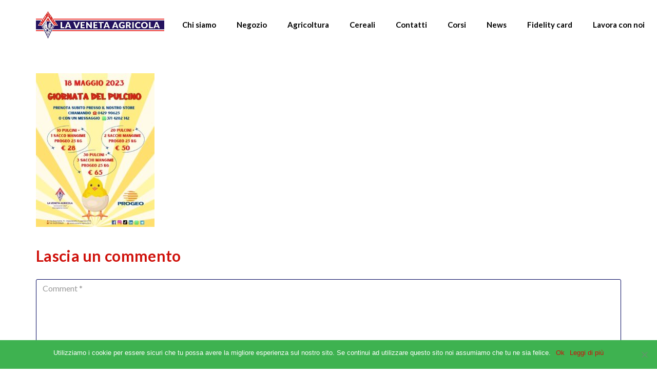

--- FILE ---
content_type: text/html; charset=UTF-8
request_url: https://www.veneta-agricola.it/ferramenta-agricoltura-agrofarmaci/giornata_del_pulcino_2023_a4/
body_size: 11979
content:
<!DOCTYPE html>
<html lang="it-IT" class="stm-site-loader" id="main_html">
<head>
	    <meta charset="UTF-8">
    <meta name="viewport" content="width=device-width, initial-scale=1">
    <link rel="profile" href="http://gmpg.org/xfn/11">
    <link rel="pingback" href="https://www.veneta-agricola.it/xmlrpc.php">
    <meta name='robots' content='index, follow, max-image-preview:large, max-snippet:-1, max-video-preview:-1' />

	<!-- This site is optimized with the Yoast SEO plugin v25.0 - https://yoast.com/wordpress/plugins/seo/ -->
	<title>GIORNATA_DEL_PULCINO_2023_A4 - La Veneta Agricola</title>
	<link rel="canonical" href="https://www.veneta-agricola.it/ferramenta-agricoltura-agrofarmaci/giornata_del_pulcino_2023_a4/" />
	<meta property="og:locale" content="it_IT" />
	<meta property="og:type" content="article" />
	<meta property="og:title" content="GIORNATA_DEL_PULCINO_2023_A4 - La Veneta Agricola" />
	<meta property="og:url" content="https://www.veneta-agricola.it/ferramenta-agricoltura-agrofarmaci/giornata_del_pulcino_2023_a4/" />
	<meta property="og:site_name" content="La Veneta Agricola" />
	<meta property="og:image" content="https://www.veneta-agricola.it/ferramenta-agricoltura-agrofarmaci/giornata_del_pulcino_2023_a4" />
	<meta property="og:image:width" content="1069" />
	<meta property="og:image:height" content="1388" />
	<meta property="og:image:type" content="image/jpeg" />
	<meta name="twitter:card" content="summary_large_image" />
	<script type="application/ld+json" class="yoast-schema-graph">{"@context":"https://schema.org","@graph":[{"@type":"WebPage","@id":"https://www.veneta-agricola.it/ferramenta-agricoltura-agrofarmaci/giornata_del_pulcino_2023_a4/","url":"https://www.veneta-agricola.it/ferramenta-agricoltura-agrofarmaci/giornata_del_pulcino_2023_a4/","name":"GIORNATA_DEL_PULCINO_2023_A4 - La Veneta Agricola","isPartOf":{"@id":"https://www.veneta-agricola.it/#website"},"primaryImageOfPage":{"@id":"https://www.veneta-agricola.it/ferramenta-agricoltura-agrofarmaci/giornata_del_pulcino_2023_a4/#primaryimage"},"image":{"@id":"https://www.veneta-agricola.it/ferramenta-agricoltura-agrofarmaci/giornata_del_pulcino_2023_a4/#primaryimage"},"thumbnailUrl":"https://www.veneta-agricola.it/wp-content/uploads/2023/04/GIORNATA_DEL_PULCINO_2023_A4.jpg","datePublished":"2023-04-11T09:38:46+00:00","breadcrumb":{"@id":"https://www.veneta-agricola.it/ferramenta-agricoltura-agrofarmaci/giornata_del_pulcino_2023_a4/#breadcrumb"},"inLanguage":"it-IT","potentialAction":[{"@type":"ReadAction","target":["https://www.veneta-agricola.it/ferramenta-agricoltura-agrofarmaci/giornata_del_pulcino_2023_a4/"]}]},{"@type":"ImageObject","inLanguage":"it-IT","@id":"https://www.veneta-agricola.it/ferramenta-agricoltura-agrofarmaci/giornata_del_pulcino_2023_a4/#primaryimage","url":"https://www.veneta-agricola.it/wp-content/uploads/2023/04/GIORNATA_DEL_PULCINO_2023_A4.jpg","contentUrl":"https://www.veneta-agricola.it/wp-content/uploads/2023/04/GIORNATA_DEL_PULCINO_2023_A4.jpg","width":1069,"height":1388},{"@type":"BreadcrumbList","@id":"https://www.veneta-agricola.it/ferramenta-agricoltura-agrofarmaci/giornata_del_pulcino_2023_a4/#breadcrumb","itemListElement":[{"@type":"ListItem","position":1,"name":"Home","item":"https://www.veneta-agricola.it/"},{"@type":"ListItem","position":2,"name":"Home","item":"https://www.veneta-agricola.it/"},{"@type":"ListItem","position":3,"name":"GIORNATA_DEL_PULCINO_2023_A4"}]},{"@type":"WebSite","@id":"https://www.veneta-agricola.it/#website","url":"https://www.veneta-agricola.it/","name":"La Veneta Agricola","description":"Prodotti per l&#039;agricoltura e ferramenta","potentialAction":[{"@type":"SearchAction","target":{"@type":"EntryPoint","urlTemplate":"https://www.veneta-agricola.it/?s={search_term_string}"},"query-input":{"@type":"PropertyValueSpecification","valueRequired":true,"valueName":"search_term_string"}}],"inLanguage":"it-IT"}]}</script>
	<!-- / Yoast SEO plugin. -->


<link rel='dns-prefetch' href='//www.googletagmanager.com' />
<link rel='dns-prefetch' href='//stats.wp.com' />
<link rel='dns-prefetch' href='//fonts.googleapis.com' />
<link rel="alternate" type="application/rss+xml" title="La Veneta Agricola &raquo; Feed" href="https://www.veneta-agricola.it/feed/" />
<link rel="alternate" type="application/rss+xml" title="La Veneta Agricola &raquo; Feed dei commenti" href="https://www.veneta-agricola.it/comments/feed/" />
<link rel="alternate" type="application/rss+xml" title="La Veneta Agricola &raquo; GIORNATA_DEL_PULCINO_2023_A4 Feed dei commenti" href="https://www.veneta-agricola.it/ferramenta-agricoltura-agrofarmaci/giornata_del_pulcino_2023_a4/feed/" />
<script type="text/javascript">
/* <![CDATA[ */
window._wpemojiSettings = {"baseUrl":"https:\/\/s.w.org\/images\/core\/emoji\/15.0.3\/72x72\/","ext":".png","svgUrl":"https:\/\/s.w.org\/images\/core\/emoji\/15.0.3\/svg\/","svgExt":".svg","source":{"concatemoji":"https:\/\/www.veneta-agricola.it\/wp-includes\/js\/wp-emoji-release.min.js?ver=6.6.4"}};
/*! This file is auto-generated */
!function(i,n){var o,s,e;function c(e){try{var t={supportTests:e,timestamp:(new Date).valueOf()};sessionStorage.setItem(o,JSON.stringify(t))}catch(e){}}function p(e,t,n){e.clearRect(0,0,e.canvas.width,e.canvas.height),e.fillText(t,0,0);var t=new Uint32Array(e.getImageData(0,0,e.canvas.width,e.canvas.height).data),r=(e.clearRect(0,0,e.canvas.width,e.canvas.height),e.fillText(n,0,0),new Uint32Array(e.getImageData(0,0,e.canvas.width,e.canvas.height).data));return t.every(function(e,t){return e===r[t]})}function u(e,t,n){switch(t){case"flag":return n(e,"\ud83c\udff3\ufe0f\u200d\u26a7\ufe0f","\ud83c\udff3\ufe0f\u200b\u26a7\ufe0f")?!1:!n(e,"\ud83c\uddfa\ud83c\uddf3","\ud83c\uddfa\u200b\ud83c\uddf3")&&!n(e,"\ud83c\udff4\udb40\udc67\udb40\udc62\udb40\udc65\udb40\udc6e\udb40\udc67\udb40\udc7f","\ud83c\udff4\u200b\udb40\udc67\u200b\udb40\udc62\u200b\udb40\udc65\u200b\udb40\udc6e\u200b\udb40\udc67\u200b\udb40\udc7f");case"emoji":return!n(e,"\ud83d\udc26\u200d\u2b1b","\ud83d\udc26\u200b\u2b1b")}return!1}function f(e,t,n){var r="undefined"!=typeof WorkerGlobalScope&&self instanceof WorkerGlobalScope?new OffscreenCanvas(300,150):i.createElement("canvas"),a=r.getContext("2d",{willReadFrequently:!0}),o=(a.textBaseline="top",a.font="600 32px Arial",{});return e.forEach(function(e){o[e]=t(a,e,n)}),o}function t(e){var t=i.createElement("script");t.src=e,t.defer=!0,i.head.appendChild(t)}"undefined"!=typeof Promise&&(o="wpEmojiSettingsSupports",s=["flag","emoji"],n.supports={everything:!0,everythingExceptFlag:!0},e=new Promise(function(e){i.addEventListener("DOMContentLoaded",e,{once:!0})}),new Promise(function(t){var n=function(){try{var e=JSON.parse(sessionStorage.getItem(o));if("object"==typeof e&&"number"==typeof e.timestamp&&(new Date).valueOf()<e.timestamp+604800&&"object"==typeof e.supportTests)return e.supportTests}catch(e){}return null}();if(!n){if("undefined"!=typeof Worker&&"undefined"!=typeof OffscreenCanvas&&"undefined"!=typeof URL&&URL.createObjectURL&&"undefined"!=typeof Blob)try{var e="postMessage("+f.toString()+"("+[JSON.stringify(s),u.toString(),p.toString()].join(",")+"));",r=new Blob([e],{type:"text/javascript"}),a=new Worker(URL.createObjectURL(r),{name:"wpTestEmojiSupports"});return void(a.onmessage=function(e){c(n=e.data),a.terminate(),t(n)})}catch(e){}c(n=f(s,u,p))}t(n)}).then(function(e){for(var t in e)n.supports[t]=e[t],n.supports.everything=n.supports.everything&&n.supports[t],"flag"!==t&&(n.supports.everythingExceptFlag=n.supports.everythingExceptFlag&&n.supports[t]);n.supports.everythingExceptFlag=n.supports.everythingExceptFlag&&!n.supports.flag,n.DOMReady=!1,n.readyCallback=function(){n.DOMReady=!0}}).then(function(){return e}).then(function(){var e;n.supports.everything||(n.readyCallback(),(e=n.source||{}).concatemoji?t(e.concatemoji):e.wpemoji&&e.twemoji&&(t(e.twemoji),t(e.wpemoji)))}))}((window,document),window._wpemojiSettings);
/* ]]> */
</script>
<style id='wp-emoji-styles-inline-css' type='text/css'>

	img.wp-smiley, img.emoji {
		display: inline !important;
		border: none !important;
		box-shadow: none !important;
		height: 1em !important;
		width: 1em !important;
		margin: 0 0.07em !important;
		vertical-align: -0.1em !important;
		background: none !important;
		padding: 0 !important;
	}
</style>
<link rel='stylesheet' id='wp-block-library-css' href='https://www.veneta-agricola.it/wp-includes/css/dist/block-library/style.min.css?ver=6.6.4' type='text/css' media='all' />
<link rel='stylesheet' id='mediaelement-css' href='https://www.veneta-agricola.it/wp-includes/js/mediaelement/mediaelementplayer-legacy.min.css?ver=4.2.17' type='text/css' media='all' />
<link rel='stylesheet' id='wp-mediaelement-css' href='https://www.veneta-agricola.it/wp-includes/js/mediaelement/wp-mediaelement.min.css?ver=6.6.4' type='text/css' media='all' />
<style id='jetpack-sharing-buttons-style-inline-css' type='text/css'>
.jetpack-sharing-buttons__services-list{display:flex;flex-direction:row;flex-wrap:wrap;gap:0;list-style-type:none;margin:5px;padding:0}.jetpack-sharing-buttons__services-list.has-small-icon-size{font-size:12px}.jetpack-sharing-buttons__services-list.has-normal-icon-size{font-size:16px}.jetpack-sharing-buttons__services-list.has-large-icon-size{font-size:24px}.jetpack-sharing-buttons__services-list.has-huge-icon-size{font-size:36px}@media print{.jetpack-sharing-buttons__services-list{display:none!important}}.editor-styles-wrapper .wp-block-jetpack-sharing-buttons{gap:0;padding-inline-start:0}ul.jetpack-sharing-buttons__services-list.has-background{padding:1.25em 2.375em}
</style>
<style id='classic-theme-styles-inline-css' type='text/css'>
/*! This file is auto-generated */
.wp-block-button__link{color:#fff;background-color:#32373c;border-radius:9999px;box-shadow:none;text-decoration:none;padding:calc(.667em + 2px) calc(1.333em + 2px);font-size:1.125em}.wp-block-file__button{background:#32373c;color:#fff;text-decoration:none}
</style>
<style id='global-styles-inline-css' type='text/css'>
:root{--wp--preset--aspect-ratio--square: 1;--wp--preset--aspect-ratio--4-3: 4/3;--wp--preset--aspect-ratio--3-4: 3/4;--wp--preset--aspect-ratio--3-2: 3/2;--wp--preset--aspect-ratio--2-3: 2/3;--wp--preset--aspect-ratio--16-9: 16/9;--wp--preset--aspect-ratio--9-16: 9/16;--wp--preset--color--black: #000000;--wp--preset--color--cyan-bluish-gray: #abb8c3;--wp--preset--color--white: #ffffff;--wp--preset--color--pale-pink: #f78da7;--wp--preset--color--vivid-red: #cf2e2e;--wp--preset--color--luminous-vivid-orange: #ff6900;--wp--preset--color--luminous-vivid-amber: #fcb900;--wp--preset--color--light-green-cyan: #7bdcb5;--wp--preset--color--vivid-green-cyan: #00d084;--wp--preset--color--pale-cyan-blue: #8ed1fc;--wp--preset--color--vivid-cyan-blue: #0693e3;--wp--preset--color--vivid-purple: #9b51e0;--wp--preset--gradient--vivid-cyan-blue-to-vivid-purple: linear-gradient(135deg,rgba(6,147,227,1) 0%,rgb(155,81,224) 100%);--wp--preset--gradient--light-green-cyan-to-vivid-green-cyan: linear-gradient(135deg,rgb(122,220,180) 0%,rgb(0,208,130) 100%);--wp--preset--gradient--luminous-vivid-amber-to-luminous-vivid-orange: linear-gradient(135deg,rgba(252,185,0,1) 0%,rgba(255,105,0,1) 100%);--wp--preset--gradient--luminous-vivid-orange-to-vivid-red: linear-gradient(135deg,rgba(255,105,0,1) 0%,rgb(207,46,46) 100%);--wp--preset--gradient--very-light-gray-to-cyan-bluish-gray: linear-gradient(135deg,rgb(238,238,238) 0%,rgb(169,184,195) 100%);--wp--preset--gradient--cool-to-warm-spectrum: linear-gradient(135deg,rgb(74,234,220) 0%,rgb(151,120,209) 20%,rgb(207,42,186) 40%,rgb(238,44,130) 60%,rgb(251,105,98) 80%,rgb(254,248,76) 100%);--wp--preset--gradient--blush-light-purple: linear-gradient(135deg,rgb(255,206,236) 0%,rgb(152,150,240) 100%);--wp--preset--gradient--blush-bordeaux: linear-gradient(135deg,rgb(254,205,165) 0%,rgb(254,45,45) 50%,rgb(107,0,62) 100%);--wp--preset--gradient--luminous-dusk: linear-gradient(135deg,rgb(255,203,112) 0%,rgb(199,81,192) 50%,rgb(65,88,208) 100%);--wp--preset--gradient--pale-ocean: linear-gradient(135deg,rgb(255,245,203) 0%,rgb(182,227,212) 50%,rgb(51,167,181) 100%);--wp--preset--gradient--electric-grass: linear-gradient(135deg,rgb(202,248,128) 0%,rgb(113,206,126) 100%);--wp--preset--gradient--midnight: linear-gradient(135deg,rgb(2,3,129) 0%,rgb(40,116,252) 100%);--wp--preset--font-size--small: 13px;--wp--preset--font-size--medium: 20px;--wp--preset--font-size--large: 36px;--wp--preset--font-size--x-large: 42px;--wp--preset--spacing--20: 0.44rem;--wp--preset--spacing--30: 0.67rem;--wp--preset--spacing--40: 1rem;--wp--preset--spacing--50: 1.5rem;--wp--preset--spacing--60: 2.25rem;--wp--preset--spacing--70: 3.38rem;--wp--preset--spacing--80: 5.06rem;--wp--preset--shadow--natural: 6px 6px 9px rgba(0, 0, 0, 0.2);--wp--preset--shadow--deep: 12px 12px 50px rgba(0, 0, 0, 0.4);--wp--preset--shadow--sharp: 6px 6px 0px rgba(0, 0, 0, 0.2);--wp--preset--shadow--outlined: 6px 6px 0px -3px rgba(255, 255, 255, 1), 6px 6px rgba(0, 0, 0, 1);--wp--preset--shadow--crisp: 6px 6px 0px rgba(0, 0, 0, 1);}:where(.is-layout-flex){gap: 0.5em;}:where(.is-layout-grid){gap: 0.5em;}body .is-layout-flex{display: flex;}.is-layout-flex{flex-wrap: wrap;align-items: center;}.is-layout-flex > :is(*, div){margin: 0;}body .is-layout-grid{display: grid;}.is-layout-grid > :is(*, div){margin: 0;}:where(.wp-block-columns.is-layout-flex){gap: 2em;}:where(.wp-block-columns.is-layout-grid){gap: 2em;}:where(.wp-block-post-template.is-layout-flex){gap: 1.25em;}:where(.wp-block-post-template.is-layout-grid){gap: 1.25em;}.has-black-color{color: var(--wp--preset--color--black) !important;}.has-cyan-bluish-gray-color{color: var(--wp--preset--color--cyan-bluish-gray) !important;}.has-white-color{color: var(--wp--preset--color--white) !important;}.has-pale-pink-color{color: var(--wp--preset--color--pale-pink) !important;}.has-vivid-red-color{color: var(--wp--preset--color--vivid-red) !important;}.has-luminous-vivid-orange-color{color: var(--wp--preset--color--luminous-vivid-orange) !important;}.has-luminous-vivid-amber-color{color: var(--wp--preset--color--luminous-vivid-amber) !important;}.has-light-green-cyan-color{color: var(--wp--preset--color--light-green-cyan) !important;}.has-vivid-green-cyan-color{color: var(--wp--preset--color--vivid-green-cyan) !important;}.has-pale-cyan-blue-color{color: var(--wp--preset--color--pale-cyan-blue) !important;}.has-vivid-cyan-blue-color{color: var(--wp--preset--color--vivid-cyan-blue) !important;}.has-vivid-purple-color{color: var(--wp--preset--color--vivid-purple) !important;}.has-black-background-color{background-color: var(--wp--preset--color--black) !important;}.has-cyan-bluish-gray-background-color{background-color: var(--wp--preset--color--cyan-bluish-gray) !important;}.has-white-background-color{background-color: var(--wp--preset--color--white) !important;}.has-pale-pink-background-color{background-color: var(--wp--preset--color--pale-pink) !important;}.has-vivid-red-background-color{background-color: var(--wp--preset--color--vivid-red) !important;}.has-luminous-vivid-orange-background-color{background-color: var(--wp--preset--color--luminous-vivid-orange) !important;}.has-luminous-vivid-amber-background-color{background-color: var(--wp--preset--color--luminous-vivid-amber) !important;}.has-light-green-cyan-background-color{background-color: var(--wp--preset--color--light-green-cyan) !important;}.has-vivid-green-cyan-background-color{background-color: var(--wp--preset--color--vivid-green-cyan) !important;}.has-pale-cyan-blue-background-color{background-color: var(--wp--preset--color--pale-cyan-blue) !important;}.has-vivid-cyan-blue-background-color{background-color: var(--wp--preset--color--vivid-cyan-blue) !important;}.has-vivid-purple-background-color{background-color: var(--wp--preset--color--vivid-purple) !important;}.has-black-border-color{border-color: var(--wp--preset--color--black) !important;}.has-cyan-bluish-gray-border-color{border-color: var(--wp--preset--color--cyan-bluish-gray) !important;}.has-white-border-color{border-color: var(--wp--preset--color--white) !important;}.has-pale-pink-border-color{border-color: var(--wp--preset--color--pale-pink) !important;}.has-vivid-red-border-color{border-color: var(--wp--preset--color--vivid-red) !important;}.has-luminous-vivid-orange-border-color{border-color: var(--wp--preset--color--luminous-vivid-orange) !important;}.has-luminous-vivid-amber-border-color{border-color: var(--wp--preset--color--luminous-vivid-amber) !important;}.has-light-green-cyan-border-color{border-color: var(--wp--preset--color--light-green-cyan) !important;}.has-vivid-green-cyan-border-color{border-color: var(--wp--preset--color--vivid-green-cyan) !important;}.has-pale-cyan-blue-border-color{border-color: var(--wp--preset--color--pale-cyan-blue) !important;}.has-vivid-cyan-blue-border-color{border-color: var(--wp--preset--color--vivid-cyan-blue) !important;}.has-vivid-purple-border-color{border-color: var(--wp--preset--color--vivid-purple) !important;}.has-vivid-cyan-blue-to-vivid-purple-gradient-background{background: var(--wp--preset--gradient--vivid-cyan-blue-to-vivid-purple) !important;}.has-light-green-cyan-to-vivid-green-cyan-gradient-background{background: var(--wp--preset--gradient--light-green-cyan-to-vivid-green-cyan) !important;}.has-luminous-vivid-amber-to-luminous-vivid-orange-gradient-background{background: var(--wp--preset--gradient--luminous-vivid-amber-to-luminous-vivid-orange) !important;}.has-luminous-vivid-orange-to-vivid-red-gradient-background{background: var(--wp--preset--gradient--luminous-vivid-orange-to-vivid-red) !important;}.has-very-light-gray-to-cyan-bluish-gray-gradient-background{background: var(--wp--preset--gradient--very-light-gray-to-cyan-bluish-gray) !important;}.has-cool-to-warm-spectrum-gradient-background{background: var(--wp--preset--gradient--cool-to-warm-spectrum) !important;}.has-blush-light-purple-gradient-background{background: var(--wp--preset--gradient--blush-light-purple) !important;}.has-blush-bordeaux-gradient-background{background: var(--wp--preset--gradient--blush-bordeaux) !important;}.has-luminous-dusk-gradient-background{background: var(--wp--preset--gradient--luminous-dusk) !important;}.has-pale-ocean-gradient-background{background: var(--wp--preset--gradient--pale-ocean) !important;}.has-electric-grass-gradient-background{background: var(--wp--preset--gradient--electric-grass) !important;}.has-midnight-gradient-background{background: var(--wp--preset--gradient--midnight) !important;}.has-small-font-size{font-size: var(--wp--preset--font-size--small) !important;}.has-medium-font-size{font-size: var(--wp--preset--font-size--medium) !important;}.has-large-font-size{font-size: var(--wp--preset--font-size--large) !important;}.has-x-large-font-size{font-size: var(--wp--preset--font-size--x-large) !important;}
:where(.wp-block-post-template.is-layout-flex){gap: 1.25em;}:where(.wp-block-post-template.is-layout-grid){gap: 1.25em;}
:where(.wp-block-columns.is-layout-flex){gap: 2em;}:where(.wp-block-columns.is-layout-grid){gap: 2em;}
:root :where(.wp-block-pullquote){font-size: 1.5em;line-height: 1.6;}
</style>
<link rel='stylesheet' id='contact-form-7-css' href='https://www.veneta-agricola.it/wp-content/plugins/contact-form-7/includes/css/styles.css?ver=6.0.6' type='text/css' media='all' />
<link rel='stylesheet' id='cookie-notice-front-css' href='https://www.veneta-agricola.it/wp-content/plugins/cookie-notice/css/front.min.css?ver=2.5.6' type='text/css' media='all' />
<link rel='stylesheet' id='stm-stmicons-css' href='https://www.veneta-agricola.it/wp-content/uploads/stm_fonts/stmicons/stmicons.css?ver=1.0.1' type='text/css' media='all' />
<link rel='stylesheet' id='stm-stmicons_feather-css' href='https://www.veneta-agricola.it/wp-content/uploads/stm_fonts/stmicons/feather/stmicons.css?ver=1.0.1' type='text/css' media='all' />
<link rel='stylesheet' id='stm-stmicons_icomoon-css' href='https://www.veneta-agricola.it/wp-content/uploads/stm_fonts/stmicons/icomoon/stmicons.css?ver=1.0.1' type='text/css' media='all' />
<link rel='stylesheet' id='stm-stmicons_linear-css' href='https://www.veneta-agricola.it/wp-content/uploads/stm_fonts/stmicons/linear/stmicons.css?ver=1.0.1' type='text/css' media='all' />
<link rel='stylesheet' id='stm-stmicons_vicons-css' href='https://www.veneta-agricola.it/wp-content/uploads/stm_fonts/stmicons/vicons/stmicons.css?ver=1.0.1' type='text/css' media='all' />
<link rel='stylesheet' id='stm_megamenu-css' href='https://www.veneta-agricola.it/wp-content/plugins/stm-configurations/megamenu/assets/css/megamenu.css?ver=1.2' type='text/css' media='all' />
<link rel='stylesheet' id='dashicons-css' href='https://www.veneta-agricola.it/wp-includes/css/dashicons.min.css?ver=6.6.4' type='text/css' media='all' />
<link rel='stylesheet' id='child-style-css' href='https://www.veneta-agricola.it/wp-content/themes/pearl-child/style.css?ver=6.6.4' type='text/css' media='all' />
<link rel='stylesheet' id='stm_default_google_font-css' href='https://fonts.googleapis.com/css?family=Lato%3A100%2C200%2C300%2C400%2C400i%2C500%2C600%2C700%2C800%2C900%7CLato%3A100%2C200%2C300%2C400%2C400i%2C500%2C600%2C700%2C800%2C900&#038;ver=1.1.1#038;subset=latin%2Clatin-ext' type='text/css' media='all' />
<link rel='stylesheet' id='pearl-theme-styles-css' href='https://www.veneta-agricola.it/wp-content/themes/pearl/assets/css/app.css?ver=1.1.1' type='text/css' media='all' />
<link rel='stylesheet' id='pearl-theme-custom-styles-css' href='https://www.veneta-agricola.it/wp-content/uploads/stm_uploads/skin-custom.css?ver=302' type='text/css' media='all' />
<link rel='stylesheet' id='fontawesome-css' href='https://www.veneta-agricola.it/wp-content/themes/pearl/assets/vendor/font-awesome.min.css?ver=1.1.1' type='text/css' media='all' />
<link rel='stylesheet' id='vc_font_awesome_5_shims-css' href='https://www.veneta-agricola.it/wp-content/plugins/js_composer/assets/lib/bower/font-awesome/css/v4-shims.min.css?ver=6.7.0' type='text/css' media='all' />
<link rel='stylesheet' id='vc_font_awesome_5-css' href='https://www.veneta-agricola.it/wp-content/plugins/js_composer/assets/lib/bower/font-awesome/css/all.min.css?ver=6.7.0' type='text/css' media='all' />
<link rel='stylesheet' id='pearl-buttons-style-css' href='https://www.veneta-agricola.it/wp-content/themes/pearl/assets/css/buttons/styles/style_18.css?ver=1.1.1' type='text/css' media='all' />
<link rel='stylesheet' id='pearl-sidebars-style-css' href='https://www.veneta-agricola.it/wp-content/themes/pearl/assets/css/sidebar/style_1.css?ver=1.1.1' type='text/css' media='all' />
<link rel='stylesheet' id='pearl-forms-style-css' href='https://www.veneta-agricola.it/wp-content/themes/pearl/assets/css/form/style_10.css?ver=1.1.1' type='text/css' media='all' />
<link rel='stylesheet' id='pearl-blockquote-style-css' href='https://www.veneta-agricola.it/wp-content/themes/pearl/assets/css/blockquote/style_9.css?ver=1.1.1' type='text/css' media='all' />
<link rel='stylesheet' id='pearl-post-style-css' href='https://www.veneta-agricola.it/wp-content/themes/pearl/assets/css/post/style_5.css?ver=1.1.1' type='text/css' media='all' />
<link rel='stylesheet' id='pearl-pagination-style-css' href='https://www.veneta-agricola.it/wp-content/themes/pearl/assets/css/pagination/style_5.css?ver=1.1.1' type='text/css' media='all' />
<link rel='stylesheet' id='pearl-list-style-css' href='https://www.veneta-agricola.it/wp-content/themes/pearl/assets/css/lists/style_5.css?ver=1.1.1' type='text/css' media='all' />
<link rel='stylesheet' id='pearl-tabs-style-css' href='https://www.veneta-agricola.it/wp-content/themes/pearl/assets/css/tabs/style_4.css?ver=1.1.1' type='text/css' media='all' />
<link rel='stylesheet' id='pearl-tour-style-css' href='https://www.veneta-agricola.it/wp-content/themes/pearl/assets/css/tour/style_1.css?ver=1.1.1' type='text/css' media='all' />
<link rel='stylesheet' id='pearl-accordions-style-css' href='https://www.veneta-agricola.it/wp-content/themes/pearl/assets/css/accordion/style_7.css?ver=1.1.1' type='text/css' media='all' />
<link rel='stylesheet' id='bootstrap-datepicker3-css' href='https://www.veneta-agricola.it/wp-content/themes/pearl/assets/css/vendors/bootstrap-datepicker3.css?ver=1.1.1' type='text/css' media='all' />
<link rel='stylesheet' id='pearl-header-style-css' href='https://www.veneta-agricola.it/wp-content/themes/pearl/assets/css/header/style_1.css?ver=1.1.1' type='text/css' media='all' />
<link rel='stylesheet' id='pearl-footer-style-css' href='https://www.veneta-agricola.it/wp-content/themes/pearl/assets/css/footer/style_1.css?ver=1.1.1' type='text/css' media='all' />
<link rel='stylesheet' id='pearl-titlebox-style-css' href='https://www.veneta-agricola.it/wp-content/themes/pearl/assets/css/titlebox/style_2.css?ver=1.1.1' type='text/css' media='all' />
<link rel='stylesheet' id='stm_player.css-css' href='https://www.veneta-agricola.it/wp-content/themes/pearl/assets/css/player/player.css?ver=1.1.1' type='text/css' media='all' />
<script type="text/javascript" src="https://www.veneta-agricola.it/wp-includes/js/jquery/jquery.min.js?ver=3.7.1" id="jquery-core-js"></script>
<script type="text/javascript" src="https://www.veneta-agricola.it/wp-includes/js/jquery/jquery-migrate.min.js?ver=3.4.1" id="jquery-migrate-js"></script>
<script type="text/javascript" src="https://www.veneta-agricola.it/wp-content/plugins/stm-configurations/megamenu/assets/js/megamenu.js?ver=1.2" id="stm_megamenu-js"></script>

<!-- Snippet del tag Google (gtag.js) aggiunto da Site Kit -->
<!-- Snippet Google Analytics aggiunto da Site Kit -->
<script type="text/javascript" src="https://www.googletagmanager.com/gtag/js?id=GT-TXXPRZXS" id="google_gtagjs-js" async></script>
<script type="text/javascript" id="google_gtagjs-js-after">
/* <![CDATA[ */
window.dataLayer = window.dataLayer || [];function gtag(){dataLayer.push(arguments);}
gtag("set","linker",{"domains":["www.veneta-agricola.it"]});
gtag("js", new Date());
gtag("set", "developer_id.dZTNiMT", true);
gtag("config", "GT-TXXPRZXS");
 window._googlesitekit = window._googlesitekit || {}; window._googlesitekit.throttledEvents = []; window._googlesitekit.gtagEvent = (name, data) => { var key = JSON.stringify( { name, data } ); if ( !! window._googlesitekit.throttledEvents[ key ] ) { return; } window._googlesitekit.throttledEvents[ key ] = true; setTimeout( () => { delete window._googlesitekit.throttledEvents[ key ]; }, 5 ); gtag( "event", name, { ...data, event_source: "site-kit" } ); }; 
/* ]]> */
</script>
<link rel="EditURI" type="application/rsd+xml" title="RSD" href="https://www.veneta-agricola.it/xmlrpc.php?rsd" />
<meta name="generator" content="WordPress 6.6.4" />
<link rel='shortlink' href='https://www.veneta-agricola.it/?p=8138' />
<link rel="alternate" title="oEmbed (JSON)" type="application/json+oembed" href="https://www.veneta-agricola.it/wp-json/oembed/1.0/embed?url=https%3A%2F%2Fwww.veneta-agricola.it%2Fferramenta-agricoltura-agrofarmaci%2Fgiornata_del_pulcino_2023_a4%2F" />
<link rel="alternate" title="oEmbed (XML)" type="text/xml+oembed" href="https://www.veneta-agricola.it/wp-json/oembed/1.0/embed?url=https%3A%2F%2Fwww.veneta-agricola.it%2Fferramenta-agricoltura-agrofarmaci%2Fgiornata_del_pulcino_2023_a4%2F&#038;format=xml" />
<meta name="generator" content="Site Kit by Google 1.162.1" />	<style>img#wpstats{display:none}</style>
			<script>
      var pearl_load_post_type_gallery = 'e37e2d7a6f';
      var pearl_load_more_posts = 'b1e1fad7ab';
      var pearl_load_album = '02f56d9a45';
      var pearl_donate = '89ec82f914';
      var pearl_load_splash_album = '6fd2235cf6';
      var pearl_load_portfolio = '1a05247c43';
      var pearl_load_posts_list = '04cb17bf25';
      var pearl_woo_quick_view = 'bda626c842';
      var pearl_update_custom_styles_admin = 'a32c50c57f';
      var pearl_like_dislike = '105baa813f';
      var stm_ajax_add_review = '0a63c26d5b';
      var pearl_install_plugin = 'ec463ea5b5';
      var pearl_get_thumbnail = '86080fc33a';
      var pearl_save_settings = '2e0e230629';

      var stm_ajaxurl = 'https://www.veneta-agricola.it/wp-admin/admin-ajax.php';
      var stm_site_width = 1470;
      var stm_date_format = 'd MM yy';
      var stm_time_format = 'H:mm';
	        var stm_album = [];
      var stm_album_name = '';
	        var stm_site_paddings = 0;
      if (window.innerWidth < 1300) stm_site_paddings = 0;
      var stm_sticky = '';
	</script>
	<meta name="generator" content="Powered by WPBakery Page Builder - drag and drop page builder for WordPress."/>
<link rel="icon" href="https://www.veneta-agricola.it/wp-content/uploads/2025/09/cropped-icon_va-32x32.png" sizes="32x32" />
<link rel="icon" href="https://www.veneta-agricola.it/wp-content/uploads/2025/09/cropped-icon_va-192x192.png" sizes="192x192" />
<link rel="apple-touch-icon" href="https://www.veneta-agricola.it/wp-content/uploads/2025/09/cropped-icon_va-180x180.png" />
<meta name="msapplication-TileImage" content="https://www.veneta-agricola.it/wp-content/uploads/2025/09/cropped-icon_va-270x270.png" />
		<style type="text/css" id="wp-custom-css">
			.fullWidthVNA
{ width:100%;}
@media (max-width: 1024px){

.stm_header_style_1 .stm-header, .stm_header_style_3 .stm-header, .stm_header_style_3 .stm_mobile__header, .stm_header_style_1 .stm_mobile__header, .stm_header_style_9 .stm-header, .stm_header_style_13 .stm-header, .stm_header_style_13 .stm_mobile__header

{

background-color: #fff !important;

}}
		</style>
		<noscript><style> .wpb_animate_when_almost_visible { opacity: 1; }</style></noscript>    </head>
<body class="attachment attachment-template-default attachmentid-8138 attachment-jpeg cookies-not-set  stm_title_box_disabled stm_form_style_10 stm_breadcrumbs_disabled stm_pagination_style_5 stm_blockquote_style_9 stm_lists_style_5 stm_sidebar_style_1 stm_header_style_1 stm_post_style_5 stm_tabs_style_4 stm_tour_style_1 stm_buttons_style_18 stm_accordions_style_7 stm_projects_style_default stm_events_layout_1 stm_footer_layout_1 error_page_style_6 stm_shop_layout_business stm_products_style_left stm_header_sticky_1 stm_post_view_list stm_player stm_layout_business wpb-js-composer js-comp-ver-6.7.0 vc_responsive"  ontouchstart="true">
        	    <div id="wrapper">
                
    <div class="stm-header">
					                <div class="stm-header__row_color stm-header__row_color_top">
					                    <div class="container">
                        <div class="stm-header__row stm-header__row_top">
							                                    <div class="stm-header__cell stm-header__cell_right">
										                                                <div class="stm-header__element object504 stm-header__element_">
													

            <div class="stm-address-box" style="z-index: ">

        <div class="stm-address-hours-title" data-switch="0">
            La Veneta Agricola srl            <strong>0429 90625</strong>
        </div>

        <div class="stm-address-info">
            <div class="stm-address-hours" data-switch="0">
                <strong>dal lunedì al sabato dalle 8.00 alle 12.30 e dalle 15.00 alle 19.30</strong>
                            </div>

            <div class="stm-address-address" data-switch="0">
                <strong>Via Boschette n.11, 35045 Ospedaletto Euganeo (PD)</strong>
                            </div>

                    </div>
        </div>
                                                </div>
											                                    </div>
								                        </div>
                    </div>
                </div>
						                <div class="stm-header__row_color stm-header__row_color_center">
					                    <div class="container">
                        <div class="stm-header__row stm-header__row_center">
							                                    <div class="stm-header__cell stm-header__cell_left">
										                                                <div class="stm-header__element object1074 stm-header__element_">
													
	<div class="stm-logo">
		<a href="https://www.veneta-agricola.it" title="">
			<img width="1181" height="259" src="https://www.veneta-agricola.it/wp-content/uploads/2018/10/logo.jpg" class="logo" alt="" style="width:250px" />		</a>
	</div>

                                                </div>
											                                    </div>
								                                    <div class="stm-header__cell stm-header__cell_right">
										                                                <div class="stm-header__element object972 stm-header__element_default">
													
    <div class="stm-navigation heading_font stm-navigation__default stm-navigation__default stm-navigation__line_bottom stm-navigation__" >
        
		
        
        <ul >
			<li id="menu-item-9345" class="menu-item menu-item-type-post_type menu-item-object-page menu-item-9345"><a href="https://www.veneta-agricola.it/chisiamo-2/">Chi siamo</a></li>
<li id="menu-item-9401" class="menu-item menu-item-type-post_type menu-item-object-page menu-item-has-children menu-item-9401 stm_megamenu stm_megamenu__boxed stm_megamenu_5"><a href="https://www.veneta-agricola.it/negozio-3/">Negozio</a>
<ul class="sub-menu">
	<li id="menu-item-4448" class="menu-item menu-item-type-post_type menu-item-object-page menu-item-has-children menu-item-4448 stm_col_width_default stm_mega_cols_inside_default"><a href="https://www.veneta-agricola.it/ferramenta/"><p style="font-size:19px">Ferramenta</p></a>
	<ul class="sub-menu">
		<li id="menu-item-4450" class="menu-item menu-item-type-post_type menu-item-object-page menu-item-4450 stm_mega_second_col_width_default"><a href="https://www.veneta-agricola.it/ferramenta/"><img alt="Ferramenta" src="https://www.veneta-agricola.it/wp-content/uploads/2018/09/fai-da-te-2.jpg" /></a></li>
	</ul>
</li>
	<li id="menu-item-9467" class="menu-item menu-item-type-post_type menu-item-object-page menu-item-has-children menu-item-9467 stm_col_width_default stm_mega_cols_inside_default"><a href="https://www.veneta-agricola.it/giardinaggio/"><p style="font-size:19px">Giardinaggio</p></a>
	<ul class="sub-menu">
		<li id="menu-item-9468" class="menu-item menu-item-type-post_type menu-item-object-page menu-item-9468 stm_mega_second_col_width_default"><a href="https://www.veneta-agricola.it/giardinaggio/"><img alt="Giardinaggio" src="https://www.veneta-agricola.it/wp-content/uploads/2018/09/garden.jpg" /></a></li>
	</ul>
</li>
	<li id="menu-item-9422" class="menu-item menu-item-type-post_type menu-item-object-page menu-item-has-children menu-item-9422 stm_col_width_default stm_mega_cols_inside_default"><a href="https://www.veneta-agricola.it/legna_pellet/"><p style="font-size:19px">Legna e Pellet</p></a>
	<ul class="sub-menu">
		<li id="menu-item-9302" class="menu-item menu-item-type-post_type menu-item-object-page menu-item-9302 stm_mega_second_col_width_default"><a href="https://www.veneta-agricola.it/legna_pellet/"><img alt="Legna e pellet" src="https://www.veneta-agricola.it/wp-content/uploads/2019/05/legna-e-pellet-2-e1755796579593.jpg" /></a></li>
	</ul>
</li>
	<li id="menu-item-5346" class="menu-item menu-item-type-post_type menu-item-object-page menu-item-has-children menu-item-5346 stm_col_width_default stm_mega_cols_inside_default"><a href="https://www.veneta-agricola.it/pet_care/"><p style="font-size:19px">PetCare</p></a>
	<ul class="sub-menu">
		<li id="menu-item-5347" class="menu-item menu-item-type-post_type menu-item-object-page menu-item-5347 stm_mega_second_col_width_default"><a href="https://www.veneta-agricola.it/pet_care/"><img alt="Pet Care" src="https://www.veneta-agricola.it/wp-content/uploads/2018/09/agripet.jpg" /></a></li>
	</ul>
</li>
	<li id="menu-item-9423" class="menu-item menu-item-type-post_type menu-item-object-page menu-item-has-children menu-item-9423 stm_col_width_default stm_mega_cols_inside_default"><a href="https://www.veneta-agricola.it/servizi_negozio/"><p style="font-size:19px">Servizi negozio</p></a>
	<ul class="sub-menu">
		<li id="menu-item-4546" class="menu-item menu-item-type-post_type menu-item-object-page menu-item-4546 stm_mega_second_col_width_default"><a href="https://www.veneta-agricola.it/servizi_negozio/"><img alt="Servizi Negozio" src="https://www.veneta-agricola.it/wp-content/uploads/2019/01/IMG_4635_2-2.jpg" /></a></li>
	</ul>
</li>
</ul>
</li>
<li id="menu-item-4461" class="menu-item menu-item-type-post_type menu-item-object-page menu-item-has-children menu-item-4461 stm_megamenu stm_megamenu__boxed stm_megamenu_5"><a href="https://www.veneta-agricola.it/agricoltura/">Agricoltura</a>
<ul class="sub-menu">
	<li id="menu-item-9405" class="menu-item menu-item-type-post_type menu-item-object-page menu-item-has-children menu-item-9405 stm_col_width_default stm_mega_cols_inside_default"><a href="https://www.veneta-agricola.it/agricoltura/"><p style="font-size:19px">Prodotti</p></a>
	<ul class="sub-menu">
		<li id="menu-item-9406" class="menu-item menu-item-type-post_type menu-item-object-page menu-item-9406 stm_mega_second_col_width_default"><a href="https://www.veneta-agricola.it/agricoltura/"><img alt="Sementi, fertilizzanti, agrofarmaci" src="https://www.veneta-agricola.it/wp-content/uploads/2018/08/agricoltura-fornitura_sementi.jpg" /></a></li>
	</ul>
</li>
	<li id="menu-item-9412" class="menu-item menu-item-type-post_type menu-item-object-page menu-item-has-children menu-item-9412 stm_col_width_default stm_mega_cols_inside_default"><a href="https://www.veneta-agricola.it/servizi_agricoltura/"><p style="font-size:19px">Servizi Agricoltura</p></a>
	<ul class="sub-menu">
		<li id="menu-item-9413" class="menu-item menu-item-type-post_type menu-item-object-page menu-item-9413 stm_mega_second_col_width_default"><a href="https://www.veneta-agricola.it/servizi_agricoltura/"><img alt="Servizi Agricoltura" src="https://www.veneta-agricola.it/wp-content/uploads/2025/08/tecnicoagr3.jpg" /></a></li>
	</ul>
</li>
	<li id="menu-item-9494" class="menu-item menu-item-type-post_type menu-item-object-page menu-item-has-children menu-item-9494 stm_col_width_default stm_mega_cols_inside_default"><a href="https://www.veneta-agricola.it/corso_coltivazione_olivo-2/"><p style="font-size:19px">Olivicoltura</p></a>
	<ul class="sub-menu">
		<li id="menu-item-9495" class="menu-item menu-item-type-post_type menu-item-object-page menu-item-9495 stm_mega_second_col_width_default"><a href="https://www.veneta-agricola.it/corso_coltivazione_olivo-2/"><img alt="Olivicoltura" src="https://www.veneta-agricola.it/wp-content/uploads/2020/02/3-e1755702313457.jpg" /></a></li>
	</ul>
</li>
	<li id="menu-item-9415" class="menu-item menu-item-type-post_type menu-item-object-page menu-item-has-children menu-item-9415 stm_col_width_default stm_mega_cols_inside_default"><a href="https://www.veneta-agricola.it/qr-contatti/"><p style="font-size:19px">Contatti tecnici</p></a>
	<ul class="sub-menu">
		<li id="menu-item-9416" class="menu-item menu-item-type-post_type menu-item-object-page menu-item-9416 stm_mega_second_col_width_default"><a href="https://www.veneta-agricola.it/qr-contatti/"><img alt="Contatti Tecnici" src="https://www.veneta-agricola.it/wp-content/uploads/2025/08/tecnico_contatti.jpg" /></a></li>
	</ul>
</li>
	<li id="menu-item-9409" class="menu-item menu-item-type-post_type menu-item-object-page menu-item-has-children menu-item-9409 stm_col_width_default stm_mega_cols_inside_default"><a href="https://www.veneta-agricola.it/agricoltura/"><p style="font-size:19px">Eventi e News</p></a>
	<ul class="sub-menu">
		<li id="menu-item-9410" class="menu-item menu-item-type-post_type menu-item-object-page menu-item-9410 stm_mega_second_col_width_default"><a href="https://www.veneta-agricola.it/agricoltura/"><img alt="Eventi e News" src="https://www.veneta-agricola.it/wp-content/uploads/2025/08/events.jpg" /></a></li>
	</ul>
</li>
</ul>
</li>
<li id="menu-item-9315" class="menu-item menu-item-type-post_type menu-item-object-page menu-item-has-children menu-item-9315 stm_megamenu stm_megamenu__boxed stm_megamenu_4"><a href="https://www.veneta-agricola.it/cereali/">Cereali</a>
<ul class="sub-menu">
	<li id="menu-item-9436" class="menu-item menu-item-type-post_type menu-item-object-page menu-item-has-children menu-item-9436 stm_col_width_default stm_mega_cols_inside_default"><a href="https://www.veneta-agricola.it/cereali/"><p style="font-size:19px">Contratti di Filiera</p></a>
	<ul class="sub-menu">
		<li id="menu-item-9437" class="menu-item menu-item-type-post_type menu-item-object-page menu-item-9437 stm_mega_second_col_width_default"><a href="https://www.veneta-agricola.it/cereali/"><img alt="Contratti di Filiera" src="https://www.veneta-agricola.it/wp-content/uploads/2018/08/agricoltura-servizi_raccolta.jpg" /></a></li>
	</ul>
</li>
	<li id="menu-item-9438" class="menu-item menu-item-type-post_type menu-item-object-page menu-item-has-children menu-item-9438 stm_col_width_default stm_mega_cols_inside_default"><a href="https://www.veneta-agricola.it/cereali/"><p style="font-size:19px">Essicazione e stoccaggio</p></a>
	<ul class="sub-menu">
		<li id="menu-item-9439" class="menu-item menu-item-type-post_type menu-item-object-page menu-item-9439 stm_mega_second_col_width_default"><a href="https://www.veneta-agricola.it/cereali/"><img alt="Essicazione e stoccaggio" src="https://www.veneta-agricola.it/wp-content/uploads/2025/08/silos.jpg" /></a></li>
	</ul>
</li>
	<li id="menu-item-9440" class="menu-item menu-item-type-post_type menu-item-object-page menu-item-has-children menu-item-9440 stm_col_width_default stm_mega_cols_inside_default"><a href="https://www.veneta-agricola.it/cereali/"><p style="font-size:19px">Filiera biologica</p></a>
	<ul class="sub-menu">
		<li id="menu-item-9441" class="menu-item menu-item-type-post_type menu-item-object-page menu-item-9441 stm_mega_second_col_width_default"><a href="https://www.veneta-agricola.it/cereali/"><img alt="Filiera biologica" src="https://www.veneta-agricola.it/wp-content/uploads/2025/08/bio_agricoltura.jpg" /></a></li>
	</ul>
</li>
	<li id="menu-item-9442" class="menu-item menu-item-type-post_type menu-item-object-page menu-item-has-children menu-item-9442 stm_col_width_default stm_mega_cols_inside_default"><a href="https://www.veneta-agricola.it/cereali/"><p style="font-size:19px">Eventi e news</p></a>
	<ul class="sub-menu">
		<li id="menu-item-9443" class="menu-item menu-item-type-post_type menu-item-object-page menu-item-9443 stm_mega_second_col_width_default"><a href="https://www.veneta-agricola.it/cereali/"><img alt="Eventi e news" src="https://www.veneta-agricola.it/wp-content/uploads/2025/08/events.jpg" /></a></li>
	</ul>
</li>
</ul>
</li>
<li id="menu-item-9450" class="menu-item menu-item-type-post_type menu-item-object-page menu-item-9450"><a href="https://www.veneta-agricola.it/contatti_aziendali/">Contatti</a></li>
<li id="menu-item-4655" class="menu-item menu-item-type-post_type menu-item-object-page menu-item-4655"><a href="https://www.veneta-agricola.it/corsi/">Corsi</a></li>
<li id="menu-item-3948" class="menu-item menu-item-type-post_type menu-item-object-page menu-item-3948"><a href="https://www.veneta-agricola.it/news/">News</a></li>
<li id="menu-item-4942" class="menu-item menu-item-type-post_type menu-item-object-page menu-item-4942"><a href="https://www.veneta-agricola.it/cartaclublaveneta-2/">Fidelity card</a></li>
<li id="menu-item-4550" class="menu-item menu-item-type-post_type menu-item-object-page menu-item-4550"><a href="https://www.veneta-agricola.it/lavora-con-noi-2/">Lavora con noi</a></li>
        </ul>


		
    </div>

                                                </div>
											                                                <div class="stm-header__element object237 stm-header__element_">
													
<div class="stm-cart stm-cart_style_1">
    </div>                                                </div>
											                                    </div>
								                        </div>
                    </div>
                </div>
						    </div>


<div class="stm-header__overlay"></div>

<div class="stm_mobile__header">
    <div class="container">
        <div class="stm_flex stm_flex_center stm_flex_last stm_flex_nowrap">
                            <div class="stm_mobile__logo">
                    <a href="https://www.veneta-agricola.it/"
                       title="Home">
                        <img src="https://www.veneta-agricola.it/wp-content/uploads/2018/10/logo.jpg"
                             alt="Logo Sito"/>
                    </a>
                </div>
                        <div class="stm_mobile__switcher stm_flex_last js_trigger__click"
                 data-element=".stm-header, .stm-header__overlay"
                 data-toggle="false">
                <span class="mbc"></span>
                <span class="mbc"></span>
                <span class="mbc"></span>
            </div>
        </div>
    </div>
</div>
                        
        <div class="site-content">
            <div class="container no_vc_container">
	<!--Title box-->
	








	<!--Breadcrumbs-->
	
			
<div class="">
	<div class="stm_markup stm_markup_full">

		<div class="stm_markup__content">

			
			<p class="attachment"><a href='https://www.veneta-agricola.it/wp-content/uploads/2023/04/GIORNATA_DEL_PULCINO_2023_A4.jpg'><img decoding="async" width="231" height="300" src="https://www.veneta-agricola.it/wp-content/uploads/2023/04/GIORNATA_DEL_PULCINO_2023_A4-231x300.jpg" class="attachment-medium size-medium" alt="" srcset="https://www.veneta-agricola.it/wp-content/uploads/2023/04/GIORNATA_DEL_PULCINO_2023_A4-231x300.jpg 231w, https://www.veneta-agricola.it/wp-content/uploads/2023/04/GIORNATA_DEL_PULCINO_2023_A4-789x1024.jpg 789w, https://www.veneta-agricola.it/wp-content/uploads/2023/04/GIORNATA_DEL_PULCINO_2023_A4-768x997.jpg 768w, https://www.veneta-agricola.it/wp-content/uploads/2023/04/GIORNATA_DEL_PULCINO_2023_A4.jpg 1069w" sizes="(max-width: 231px) 100vw, 231px" /></a></p>

			    <div class="stm_post_comments">
        
<div id="comments" class="comments-area">

    	<div id="respond" class="comment-respond">
		<h3 id="reply-title" class="comment-reply-title">Lascia un commento <small><a rel="nofollow" id="cancel-comment-reply-link" href="/ferramenta-agricoltura-agrofarmaci/giornata_del_pulcino_2023_a4/#respond" style="display:none;">Annulla risposta</a></small></h3><form action="https://www.veneta-agricola.it/wp-comments-post.php" method="post" id="commentform" class="comment-form" novalidate><div class="form-group comment-form-comment">
        <textarea placeholder="Comment *" class="form-control" name="comment" rows="9" aria-required="true"></textarea>
    </div><div class="row">
        <div class="col-xs-12 col-sm-6 col-md-6 col-lg-6">
            <div class="form-group comment-form-author">
                <input placeholder="Nome *" class="form-control" name="author" type="text" value="" size="30" aria-required='true' />
            </div>
        </div>
<div class="col-xs-12 col-sm-6 col-md-6 col-lg-6">
            <div class="form-group comment-form-email">
                <input placeholder="E-mail *" class="form-control" name="email" type="email" value="" size="30" aria-required='true' />
            </div>
        </div></div>
<p class="form-submit"><button name="submit" type="submit" id="submit" class="submit" value="Invia commento">Invia commento</button> <input type='hidden' name='comment_post_ID' value='8138' id='comment_post_ID' />
<input type='hidden' name='comment_parent' id='comment_parent' value='0' />
</p></form>	</div><!-- #respond -->
	
    
    
</div>    </div>
		</div>

		
	</div>
</div>	
	

                </div> <!--.container-->
            </div> <!-- .site-content -->
        </div> <!-- id wrapper closed-->

                
                <div class="stm-footer">
			
<div class="container footer_widgets_count_0">

    
    
	<div class="stm-footer__bottom">
		<div class="stm_markup stm_markup_right stm_markup_50">
                <div itemscope
         itemtype="https://schema.org/Organization"
         class="stm_markup__content stm_mf stm_bottom_copyright ">
        <span>Copyright &copy;</span>
        <span>2026</span>
        <span itemprop="copyrightHolder">Veneta Agricola Srl - P.Iva 04157150287 - REA PD366714 <br />Via Boschette n.11, 35045 Ospedaletto Euganeo (PD)</span>
    </div>

			
				<div class="stm_markup__sidebar text-right">
                    
    <div class="stm_markup__sidebar text-right">
                    <div class="stm_footer_bottom__right">
                <a href="/cookie-policy">Cookie Policy</a> - <a href="/wp-content/uploads/2018/10/Privacy-Policy.pdf">Privacy Policy</a>            </div>
            </div>

                        <div class="stm-socials">
                        <a href="https://it-it.facebook.com/lavenetagricola/"
                   class="stm-socials__icon stm-socials__icon_round stm-socials__icon_filled icon_17px mbc_h"
                   target="_blank">
                    <i class="fa fa-facebook ttc"></i>
                </a>
                </div>
				</div>
					</div>
	</div>


</div>
        </div>

        <!--Site global modals-->
<div class="modal fade" id="searchModal" tabindex="-1" role="dialog" aria-labelledby="searchModal">
    <div class="vertical-alignment-helper">
        <div class="modal-dialog vertical-align-center" role="document">
            <div class="modal-content">

                <div class="modal-body">
                    <form method="get" id="searchform" action="https://www.veneta-agricola.it/">
                        <div class="search-wrapper">
                            <input placeholder="Inizia a digitare qui..." type="text" class="form-control search-input" value="" name="s" id="s" />
                            <button type="submit" class="search-submit" ><i class="fa fa-search mtc"></i></button>
                        </div>
                    </form>
                </div>

            </div>
        </div>
    </div>
</div><script type="text/javascript" src="https://www.veneta-agricola.it/wp-includes/js/dist/hooks.min.js?ver=2810c76e705dd1a53b18" id="wp-hooks-js"></script>
<script type="text/javascript" src="https://www.veneta-agricola.it/wp-includes/js/dist/i18n.min.js?ver=5e580eb46a90c2b997e6" id="wp-i18n-js"></script>
<script type="text/javascript" id="wp-i18n-js-after">
/* <![CDATA[ */
wp.i18n.setLocaleData( { 'text direction\u0004ltr': [ 'ltr' ] } );
/* ]]> */
</script>
<script type="text/javascript" src="https://www.veneta-agricola.it/wp-content/plugins/contact-form-7/includes/swv/js/index.js?ver=6.0.6" id="swv-js"></script>
<script type="text/javascript" id="contact-form-7-js-translations">
/* <![CDATA[ */
( function( domain, translations ) {
	var localeData = translations.locale_data[ domain ] || translations.locale_data.messages;
	localeData[""].domain = domain;
	wp.i18n.setLocaleData( localeData, domain );
} )( "contact-form-7", {"translation-revision-date":"2025-04-27 13:59:08+0000","generator":"GlotPress\/4.0.1","domain":"messages","locale_data":{"messages":{"":{"domain":"messages","plural-forms":"nplurals=2; plural=n != 1;","lang":"it"},"This contact form is placed in the wrong place.":["Questo modulo di contatto \u00e8 posizionato nel posto sbagliato."],"Error:":["Errore:"]}},"comment":{"reference":"includes\/js\/index.js"}} );
/* ]]> */
</script>
<script type="text/javascript" id="contact-form-7-js-before">
/* <![CDATA[ */
var wpcf7 = {
    "api": {
        "root": "https:\/\/www.veneta-agricola.it\/wp-json\/",
        "namespace": "contact-form-7\/v1"
    }
};
/* ]]> */
</script>
<script type="text/javascript" src="https://www.veneta-agricola.it/wp-content/plugins/contact-form-7/includes/js/index.js?ver=6.0.6" id="contact-form-7-js"></script>
<script type="text/javascript" id="cookie-notice-front-js-before">
/* <![CDATA[ */
var cnArgs = {"ajaxUrl":"https:\/\/www.veneta-agricola.it\/wp-admin\/admin-ajax.php","nonce":"bb79d48b0e","hideEffect":"slide","position":"bottom","onScroll":true,"onScrollOffset":100,"onClick":false,"cookieName":"cookie_notice_accepted","cookieTime":7862400,"cookieTimeRejected":2592000,"globalCookie":false,"redirection":false,"cache":false,"revokeCookies":false,"revokeCookiesOpt":"automatic"};
/* ]]> */
</script>
<script type="text/javascript" src="https://www.veneta-agricola.it/wp-content/plugins/cookie-notice/js/front.min.js?ver=2.5.6" id="cookie-notice-front-js"></script>
<script type="text/javascript" src="https://www.veneta-agricola.it/wp-includes/js/comment-reply.min.js?ver=6.6.4" id="comment-reply-js" async="async" data-wp-strategy="async"></script>
<script type="text/javascript" src="https://www.veneta-agricola.it/wp-content/plugins/google-site-kit/dist/assets/js/googlesitekit-events-provider-contact-form-7-10f93ca20bbdedf1f7dd.js" id="googlesitekit-events-provider-contact-form-7-js" defer></script>
<script type="text/javascript" src="https://www.veneta-agricola.it/wp-content/themes/pearl/assets/vendor/bootstrap.min.js?ver=1.1.1" id="bootstrap-js"></script>
<script type="text/javascript" src="https://www.veneta-agricola.it/wp-content/themes/pearl/assets/vendor/SmoothScroll.js?ver=1.1.1" id="SmoothScroll.js-js"></script>
<script type="text/javascript" src="https://www.veneta-agricola.it/wp-content/themes/pearl/assets/js/bootstrap-datepicker/bootstrap-datepicker.js?ver=1.1.1" id="bootstrap-datepicker-js"></script>
<script type="text/javascript" src="https://www.veneta-agricola.it/wp-content/themes/pearl/assets/js/bootstrap-datepicker/locales/bootstrap-datepicker.it_IT.js?ver=1.1.1" id="bootstrap-datepicker-it_IT-js"></script>
<script type="text/javascript" id="mediaelement-core-js-before">
/* <![CDATA[ */
var mejsL10n = {"language":"it","strings":{"mejs.download-file":"Scarica il file","mejs.install-flash":"Stai usando un browser che non ha Flash player abilitato o installato. Attiva il tuo plugin Flash player o scarica l'ultima versione da https:\/\/get.adobe.com\/flashplayer\/","mejs.fullscreen":"Schermo intero","mejs.play":"Play","mejs.pause":"Pausa","mejs.time-slider":"Time Slider","mejs.time-help-text":"Usa i tasti freccia sinistra\/destra per avanzare di un secondo, su\/gi\u00f9 per avanzare di 10 secondi.","mejs.live-broadcast":"Diretta streaming","mejs.volume-help-text":"Usa i tasti freccia su\/gi\u00f9 per aumentare o diminuire il volume.","mejs.unmute":"Togli il muto","mejs.mute":"Muto","mejs.volume-slider":"Cursore del volume","mejs.video-player":"Video Player","mejs.audio-player":"Audio Player","mejs.captions-subtitles":"Didascalie\/Sottotitoli","mejs.captions-chapters":"Capitoli","mejs.none":"Nessuna","mejs.afrikaans":"Afrikaans","mejs.albanian":"Albanese","mejs.arabic":"Arabo","mejs.belarusian":"Bielorusso","mejs.bulgarian":"Bulgaro","mejs.catalan":"Catalano","mejs.chinese":"Cinese","mejs.chinese-simplified":"Cinese (semplificato)","mejs.chinese-traditional":"Cinese (tradizionale)","mejs.croatian":"Croato","mejs.czech":"Ceco","mejs.danish":"Danese","mejs.dutch":"Olandese","mejs.english":"Inglese","mejs.estonian":"Estone","mejs.filipino":"Filippino","mejs.finnish":"Finlandese","mejs.french":"Francese","mejs.galician":"Galician","mejs.german":"Tedesco","mejs.greek":"Greco","mejs.haitian-creole":"Haitian Creole","mejs.hebrew":"Ebraico","mejs.hindi":"Hindi","mejs.hungarian":"Ungherese","mejs.icelandic":"Icelandic","mejs.indonesian":"Indonesiano","mejs.irish":"Irish","mejs.italian":"Italiano","mejs.japanese":"Giapponese","mejs.korean":"Coreano","mejs.latvian":"Lettone","mejs.lithuanian":"Lituano","mejs.macedonian":"Macedone","mejs.malay":"Malese","mejs.maltese":"Maltese","mejs.norwegian":"Norvegese","mejs.persian":"Persiano","mejs.polish":"Polacco","mejs.portuguese":"Portoghese","mejs.romanian":"Romeno","mejs.russian":"Russo","mejs.serbian":"Serbo","mejs.slovak":"Slovak","mejs.slovenian":"Sloveno","mejs.spanish":"Spagnolo","mejs.swahili":"Swahili","mejs.swedish":"Svedese","mejs.tagalog":"Tagalog","mejs.thai":"Thailandese","mejs.turkish":"Turco","mejs.ukrainian":"Ucraino","mejs.vietnamese":"Vietnamita","mejs.welsh":"Gallese","mejs.yiddish":"Yiddish"}};
/* ]]> */
</script>
<script type="text/javascript" src="https://www.veneta-agricola.it/wp-includes/js/mediaelement/mediaelement-and-player.min.js?ver=4.2.17" id="mediaelement-core-js"></script>
<script type="text/javascript" src="https://www.veneta-agricola.it/wp-includes/js/mediaelement/mediaelement-migrate.min.js?ver=6.6.4" id="mediaelement-migrate-js"></script>
<script type="text/javascript" id="mediaelement-js-extra">
/* <![CDATA[ */
var _wpmejsSettings = {"pluginPath":"\/wp-includes\/js\/mediaelement\/","classPrefix":"mejs-","stretching":"responsive","audioShortcodeLibrary":"mediaelement","videoShortcodeLibrary":"mediaelement"};
/* ]]> */
</script>
<script type="text/javascript" src="https://www.veneta-agricola.it/wp-content/themes/pearl/assets/js/audio-player.js?ver=1.1.1" id="pearl-audio-player-js"></script>
<script type="text/javascript" src="https://www.veneta-agricola.it/wp-content/themes/pearl/assets/js/sticky-kit.js?ver=1.1.1" id="sticky-kit-js"></script>
<script type="text/javascript" src="https://www.veneta-agricola.it/wp-content/themes/pearl/assets/vendor/jquery.touchSwipe.min.js?ver=1.1.1" id="jquery-touchswipe.js-js"></script>
<script type="text/javascript" src="https://www.veneta-agricola.it/wp-content/themes/pearl/assets/js/app.js?ver=1.1.1" id="pearl-theme-scripts-js"></script>
<script type="text/javascript" id="jetpack-stats-js-before">
/* <![CDATA[ */
_stq = window._stq || [];
_stq.push([ "view", JSON.parse("{\"v\":\"ext\",\"blog\":\"244063602\",\"post\":\"8138\",\"tz\":\"1\",\"srv\":\"www.veneta-agricola.it\",\"j\":\"1:14.5\"}") ]);
_stq.push([ "clickTrackerInit", "244063602", "8138" ]);
/* ]]> */
</script>
<script type="text/javascript" src="https://stats.wp.com/e-202605.js" id="jetpack-stats-js" defer="defer" data-wp-strategy="defer"></script>
<script type="text/javascript" src="https://www.veneta-agricola.it/wp-content/themes/pearl/assets/js/vc_modules/modal/album.js?ver=1.1.1" id="pearl_modal/album-js"></script>

		<!-- Cookie Notice plugin v2.5.6 by Hu-manity.co https://hu-manity.co/ -->
		<div id="cookie-notice" role="dialog" class="cookie-notice-hidden cookie-revoke-hidden cn-position-bottom" aria-label="Cookie Notice" style="background-color: rgba(62,178,80,1);"><div class="cookie-notice-container" style="color: #fff"><span id="cn-notice-text" class="cn-text-container">Utilizziamo i cookie per essere sicuri che tu possa avere la migliore esperienza sul nostro sito. Se continui ad utilizzare questo sito noi assumiamo che tu ne sia felice.</span><span id="cn-notice-buttons" class="cn-buttons-container"><a href="#" id="cn-accept-cookie" data-cookie-set="accept" class="cn-set-cookie cn-button cn-button-custom button" aria-label="Ok">Ok</a><a href="https://www.veneta-agricola.it/cookie-policy/" target="_blank" id="cn-more-info" class="cn-more-info cn-button cn-button-custom button" aria-label="Leggi di più">Leggi di più</a></span><span id="cn-close-notice" data-cookie-set="accept" class="cn-close-icon" title="No"></span></div>
			
		</div>
		<!-- / Cookie Notice plugin -->
    </body>
</html>

--- FILE ---
content_type: text/css
request_url: https://www.veneta-agricola.it/wp-content/themes/pearl-child/style.css?ver=6.6.4
body_size: 611
content:
/*
    Template: pearl
    Theme Name: Pearl Child Theme
    Theme URI: http://pearl.stylemixthemes.com/
    Author: StylemixThemes
    Author URI: http://stylemixthemes.com/
    Description: Pearl WP is a true multi-niche WordPress theme, which consist of several micro-niche themes. Each micro-niche layout has its own features, modules and specifications. You can use UI modules from any layout and mix it with other UI modules. 300+ UI modules and 250+ prebuilt pages are available for use. Open the shell and find the Pearl!
    Version: 1.1.1
    License: GNU General Public License v2 or later
    License URI: http://www.gnu.org/licenses/gpl-2.0.html
    Tags: beauty salon, blog, business, church, coach, construction, consulting, corporate, ecommerce, multipurpose, music, portfolio, restaurant, transportation, travel, custom-header, custom-menu, editor-style, sticky-post, theme-options
	Text Domain: pearl-child-theme
*/

@media screen and (max-width: 600px)
.imgSuBordo
{
    display:none;
}

.stm-socials__icon i {
color: black !IMPORTANT;
}

.stm-socials__icon:hover i {
color: white !IMPORTANT;
}

.nodisplay a
{
	display: none;
}


body.stm_header_style_1 .stm-navigation ul>li>ul>li.current-menu-item>a {

    color: #f4524d !important;

}
@media (max-width: 1024px) {
	body .stm_header_style_1 .stm_mobile__header {
  		background-color: #ffffff !important;
}

}
@media (max-width: 1024px)
.stm_header_style_1 .stm-header, .stm_header_style_3 .stm-header, .stm_header_style_3 .stm_mobile__header, .stm_header_style_1 .stm_mobile__header, .stm_header_style_9 .stm-header, .stm_header_style_13 .stm-header, .stm_header_style_13 .stm_mobile__header
{
	background-color: #fff !important;
}
.stm-header__row_color_center a
{
	color:#fff !important;
}
@media (max-width: 1023px) {
body.stm_header_style_1 .stm-navigation.stm-navigation__default ul li.menu-item-has-children>a:after {
    border-color: #010101 transparent transparent;
}
body.stm_header_style_1 .stm-navigation.stm-navigation__default ul li ul.sub-menu li a {
    color: #010101 !important;
}
}
.stm_header_style_1 .stm-navigation__default>ul>li>a {color: black !important;}
.stm-header__row_color_center a{color:black !important;}

--- FILE ---
content_type: text/css
request_url: https://www.veneta-agricola.it/wp-content/themes/pearl/assets/css/form/style_10.css?ver=1.1.1
body_size: 960
content:
@charset "UTF-8";
/*Church*/
.form-group {
    position: relative;
    margin-bottom: 20px;
}

.form-group:before {
    position: absolute;
    font-family: "stmicons";
    line-height: 50px;
    left: 15px;
    z-index: 1;
    color: #002040;
}

.form-group .wpcf7-form-control-wrap {
    margin-bottom: 0;
}

.form-group input[type=text],
.form-group input[type=email],
.form-group input[type=tel],
.form-group input[type=number] textarea {
    font-size: 16px;
    color: #999;
}

.form-group input[type=text].wpcf7-not-valid,
.form-group input[type=email].wpcf7-not-valid,
.form-group input[type=tel].wpcf7-not-valid,
.form-group input[type=number] textarea.wpcf7-not-valid {
    border-color: #ff0000;
}

.stm_input_wrapper {
    position: relative;
    top: -1px;
    display: inline-block;
    vertical-align: middle;
    margin-right: 5px;
    width: 17px;
    height: 17px;
}

.stm_input_wrapper:before {
    content: "";
    display: block;
    position: absolute;
    top: 0;
    left: 0;
    right: 0;
    bottom: 0;
    background: #fff;
    border: 2px solid transparent;
    border-radius: 2px;
}

.stm_input_wrapper:after {
    position: absolute;
    top: 0;
    left: 0;
    right: 0;
    bottom: 0;
    text-align: center;
    content: "\f00c";
    display: inline-block;
    font: normal normal normal 14px/1 FontAwesome;
    font-size: inherit;
    text-rendering: auto;
    -webkit-font-smoothing: antialiased;
    -moz-osx-font-smoothing: grayscale;
    line-height: 18px;
    text-indent: 1px;
    font-size: 11px;
    color: #fff;
    opacity: 0;
    z-index: 10;
}

.stm_input_wrapper input[type=radio],
.stm_input_wrapper input[type=checkbox] {
    position: absolute;
    top: 0;
    left: 0;
    right: 0;
    bottom: 0;
    margin: 0;
    opacity: 0;
    z-index: 50;
}

.stm_input_wrapper.active:after {
    opacity: 1;
}

.stm_input_wrapper.error:before {
    border-color: red !important;
}

input[type=radio],
input[type=checkbox] {
    margin-right: 5px;
}

.textarea_230 textarea {
    min-height: 233px !important;
}

.mc4wp-form .btn_fullwidth {
    width: 100% !important;
}

.stm_shop_layout_store .woocommerce-ordering {
    z-index: 10 !important;
}

.stm_select {
    z-index: 500 !important;
}

.stm_select.open {
    z-index: 1111111 !important;
}

.stm_select__dropdown {
    transition: all 0.3s ease;
    box-shadow: 2px 2px 5px 0 rgba(0, 0, 0, 0.1);
    opacity: 0;
    visibility: hidden;
    position: absolute;
    list-style: none;
    padding: 0;
    top: 100%;
    left: 0;
    right: 0;
    min-height: 150px;
    max-height: 250px;
    overflow-y: scroll;
    border: 1px solid #eee;
    background-color: #fff;
}

.stm_select__dropdown li span {
    transition: all 0.15s ease;
    padding: 10px 15px;
    display: block;
    font-size: 14px;
}

.stm_select__dropdown li span:hover {
    background-color: #eee;
}

.stm_select select {
    cursor: pointer;
    display: none !important;
}

.stm_select select option {
    display: none;
    position: absolute;
    left: 10000000%;
}

.stm_select:after {
    content: "";
    right: 15px;
    width: 0;
    height: 0;
    border-style: solid;
    border-width: 6px 4.5px 0 4.5px;
    border-color: #a6a9aa transparent transparent transparent;
    top: 50%;
    transform: translateY(-50%);
}

.stm_select.open .stm_select__dropdown {
    visibility: visible;
    opacity: 1;
}

.stm_select.open .stm-select__val + .stm_select__dropdown {
    visibility: visible;
    opacity: 1;
}

@media (max-width: 550px) {
    .wpcf7-list-item-label {
        display: inline-block;
        margin-bottom: 15px;
    }
}

.stm_form_style_10 .form-group {
    margin-bottom: 20px;
}

.stm_form_style_10 .form-group input[type=text],
.stm_form_style_10 .form-group input[type=email],
.stm_form_style_10 .form-group input[type=tel],
.stm_form_style_10 .form-group textarea {
    border: 1px solid #e5e5e5;
    background-color: #fff;
    font-size: 16px;
    border-radius: 3px;
    height: 50px;
}

.stm_form_style_10 .form-group .wpcf7-form-control-wrap {
    margin-bottom: 0;
}

.stm_form_style_10 [type=submit]:after {
    content: "󑀅" !important;
    font-family: "stmicons" !important;
    font-size: 12px;
    margin-left: 15px;
}

.stm_form_style_10 select, .stm_form_style_10 input[type=text], .stm_form_style_10 input[type=email], .stm_form_style_10 input[type=search], .stm_form_style_10 input[type=password], .stm_form_style_10 input[type=number], .stm_form_style_10 input[type=date], .stm_form_style_10 input[type=tel], .stm_form_style_10 textarea, .stm_form_style_10 .stm_select .form-control {
    background: #fff;
    border: 2px solid #e1e4eb;
}

.stm_form_style_10 select:focus, .stm_form_style_10 input[type=text]:focus, .stm_form_style_10 input[type=email]:focus, .stm_form_style_10 input[type=search]:focus, .stm_form_style_10 input[type=password]:focus, .stm_form_style_10 input[type=number]:focus, .stm_form_style_10 input[type=date]:focus, .stm_form_style_10 input[type=tel]:focus, .stm_form_style_10 textarea:focus, .stm_form_style_10 .stm_select .form-control:focus {
    background: #fff;
}

.stm_form_style_10 .wpcf7-form-control-wrap {
    margin-bottom: 20px;
}